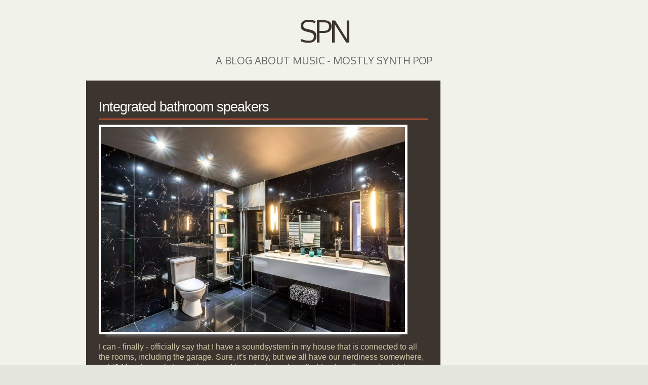

--- FILE ---
content_type: text/html; charset=utf-8
request_url: https://www.spn.nu/integrated-bathroom-speakers
body_size: 3669
content:
<!doctype html>
<html>
<head>
<title>Integrated bathroom speakers | SPN</title>
<meta name="viewport" content="width=device-width, initial-scale=1">
<link href='//fonts.googleapis.com/css?family=Oxygen|Oswald' rel='stylesheet' type='text/css'>

<style>body{font-size:16px;margin:0;padding:0;background-color:#E5E6DD;color:#d1c9ab;font-family:'Oxygen',sans-serif;line-height:20px;}img{display:block;border:none;}.clear{clear:both;}h1,h2,h3,h4,p{margin:0;}h1,h2,h3{color:#fff;font-weight:300;}a:link{color:#5BA689;text-decoration:underline;}a:hover{text-decoration:none;}a:visited{color:#DE5635;text-decoration:underline;}.r-wrapper{background:none repeat scroll 0 0 #F1F2E9;overflow:hidden;}.r-content{margin-left:auto;margin-right:auto;width:940px;}.r-title{margin-bottom:34px;}.r-logo .r-title h3{font-size:60px;line-height:60px;letter-spacing:-5px;padding:30px 0 0;text-align:center;}.r-logo .r-title h3 a{background:none repeat scroll 0 0 transparent;border:medium none;color:#3C342E;text-decoration:none;}.r-logo .r-description h4{color:#696969;font-size:20px;font-weight:300;margin-top:-20px;text-align:center;padding:5px 0 30px 0;}#header-img{padding-bottom:0px;margin:0 auto 20px;display:table;}#header-img img{border:none;}.r-menu{background:none repeat scroll 0 0 #3C342E;height:auto;margin-bottom:20px;overflow:hidden;*padding-left:20px;text-align:center;}.r-menu ul#nav{line-height:normal;list-style:none outside none;margin:0 auto;padding:0;text-align:center;width:100%;}#nav li{display:inline-block;*display:inline;margin-right:-2px;margin-left:-3px;*margin-left:auto;}#nav a{border:medium none;color:#fff;display:inline-block;font-family:'Oswald',sans-serif;font-size:18px;font-weight:300;line-height:52px;padding:0 30px;text-align:center;text-decoration:none;}#nav li#active a,#nav li a:hover{background:none repeat scroll 0 0 #DE5635;color:#fff;text-decoration:none;}.r-content-as{font-family:sans-serif;}.r-content-as .r-article{background:none repeat scroll 0 0 #3C342E;float:left;padding:5px 25px;width:650px;border-bottom:5px solid #DE5635;}.r-content-as .r-sidebar{float:right;padding-left:15px;padding-right:5px;width:215px;}.r-article .r-title-page h1{border-bottom:2px solid #DE5635;color:#fff;font-size:27px;line-height:25px;letter-spacing:-1px;padding:10px 0;}.r-article .r-title-page h1,.r-article h2,.r-article h3{margin-bottom:7px;margin-top:25px;}.r-article .r-content-page li{line-height:21px;list-style:disc outside none;margin-bottom:7px;}.r-article .r-content-page ul{margin-top:0px;padding-left:20px;}.r-article .r-content-page blockquote{font-style:oblique;}.r-article .r-content-page blockquote:before{color:#636161;content:"“";font-family:'Trebuchet MS',serif;font-size:55px;margin-left:-30px;margin-top:12px;position:absolute;text-shadow:1px 1px 0 #fff;}.r-article .r-content-page img{background-color:#fff;border:1px solid #ccc;box-shadow:0 18px 5px -14px #666;max-width:100%;height:auto;margin:10px 0 5px 0;padding:4px;}.r-content-page p{margin-bottom:15px;margin-top:4px;}img#rss-img{border:none!important;box-shadow:none!important;background:none!important;}fieldset#contact-form{border:3px solid #DE5635;font-family:sans-serif;font-size:14px;padding:10px 25px;width:360px;}#contact-form input[type="text"],#contact-form input[type="email"],#contact-form textarea{background-color:#FCFCFC;border:1px solid #B3B3B3;border-radius:2px 2px 2px 2px;box-shadow:1px 1px 4px 0 #ccc inset;padding:5px 6px 5px 5px;width:339px;margin-bottom:13px;}#contact-form input[type="text"]:focus,#contact-form input[type="email"]:focus,#contact-form textarea:focus{background-color:#F2F2F2;}#contact-form input[type="text"]:hover,#contact-form input[type="email"]:hover,#contact-form textarea:hover{background-color:#F2F2F2;}#contact-form input[type="submit"]{background:none repeat scroll 0 0 transparent;border:1px solid #DE5635;border-radius:3px 3px 3px 3px;cursor:pointer;float:right;font-size:13px;padding:5px 20px;color:#DE5635;}#contact-form input[type="submit"]:hover{color:#fff;}.r-sidebar ul{margin:0;padding-left:25px;list-style:disc;}.r-sidebar h4{border-bottom:3px solid #E0E1D6;color:#373737;font-size:23px;padding:0 0 10px;text-shadow:1px 1px 0 #fff;margin-bottom:3px;margin-top:25px;}.r-sidebar ul li{list-style:disc outside none;margin-bottom:7px;}.r-sidebar p{color:#444;padding-left:10px;margin:10px 8px;}.r-footer{margin-left:auto;margin-right:auto;text-align:center;padding:5px;margin-top:20px;margin-bottom:20px;}.r-footer p{color:#909090;line-height:normal;margin:0;padding-top:10px;text-align:center;text-shadow:1px 1px 0 #fff;}.r-article hr{margin:30px 10px;border:1px solid #DE5635;}.blog-date{font-size:13px;}@media screen and (max-width:1024px){.r-content{width:100%}.r-content-as .r-article{width:68%}.r-content-as .r-sidebar{width:23%;padding-left:1.5%;padding-right:.5%}}@media screen and (max-width:767px){.r-logo .r-title h3{font-size:50px;letter-spacing:-3px;line-height:50px}.r-content-as .r-article{width:94%;float:none;padding:.5% 3%}.r-content-as .r-sidebar{width:95%;float:none}}@media screen and (max-width:700px){body{background:none repeat scroll 0 0 #E5E6DD!important}}@media screen and (max-width:480px){.r-article .r-content-page img{float:none!important;clear:both;border:none;padding:0;box-shadow:none}.r-article .r-content-page blockquote::before{font-size:40px;margin-left:-25px}.r-article .r-content-page blockquote{font-style:oblique;margin:5px 20px}.r-sidebar p{padding-left:0}.r-content-as .r-sidebar{padding-left:2.5%}.r-logo .r-title h3{font-size:30px;letter-spacing:-3px;line-height:40px}.r-article .r-title-page h1{font-size:25px;line-height:24px}fieldset#contact-form{width:85%;padding:2% 3.5%}#contact-form input[type="text"],#contact-form input[type="email"],#contact-form textarea{width:95%}}@media screen and (max-width:320px){.r-logo .r-title h3{line-height:30px;padding:20px 0 0;text-align:center;}.r-logo .r-description h4{font-size:15px;font-weight:300;margin-top:-20px;text-align:center;padding:5px 0 0 0;}}</style>

    <link rel="icon" href="https://images.staticjw.com/spn/4657/favicon.ico" sizes="any">
    <meta charset="utf-8">
    <link rel="canonical" href="https://www.spn.nu/integrated-bathroom-speakers">

</head>
<body>
<div class="r-wrapper">
  <div class="r-content">
    <div class="r-logo">
      <div class="r-title"><h3><a href="https://www.spn.nu/">SPN</a></h3></div>
      <div class="r-description"><h4>A BLOG ABOUT MUSIC - MOSTLY SYNTH POP</h4></div>
    </div>
  </div>
  <div class="r-content"> 
    <div class="r-content-as">
		        <div class="r-article">
             <div class="r-title-page"><h1>Integrated bathroom speakers</h1></div>
             <div class="r-content-page"> 

<p><img src="https://images.staticjw.com/spn/7804/badrum-3.jpg" alt="" /></p>
<p>I can - finally - officially say that I have a soundsystem in my house that is connected to all the rooms, including the garage. Sure, it's nerdy, but we all have our nerdiness somewhere, right? Mine lies in listening to music. I have had speakers (hidden from the eye) in kitchen, livingroom and bedroom already for quite some time and they are all connected to my central soundsysten, that I control with my phone if I so wish. A few months back I decided that I want sound in the garage as well and now, that we underwent a total bathroom remodeling, I asked if we could install integrated speakers in there, while we were at it. </p>
<h3>No problem</h3>
<p>The remodeling company I assinged the bathroom remodeling to was competent, experienced and versatile enough to just add this specific request as easily as the request for new tiles. Amazing. And it wasn't even expensive (except for the speakers that I decided to go with of course).</p>
<p>If you are thinking of remodeling your bathroom in the Minneapolis area, and want integrated speakers in it, contact Kerkinni &amp; Company (and say hi from me!).</p>
<h3>Synthpop while showering</h3>
<p>Now I enjoy my time in the loo just so much more. I spend hours in there every day because it's also beautifully remodeled and so fresh and nice. I lay in the bathtub listening to my favourite tunes, and I go about my toilet business with no rush.</p>
<p>I think everyone deserves speakers in the bathroom.</p>

<style>#social-buttons {clear:both;height:15px;margin:40px 0 10px 20px;} #social-buttons a {background:url(https://staticjw.com/images/social-sprite.png) no-repeat 0 0;width:16px;height:16px;display:block;margin:0 0 0 5px;padding:0;border:0;float:left;}</style>
<div id="social-buttons">
<a style="background-position:0 0;" href="https://www.facebook.com/sharer/sharer.php?u=https%3A%2F%2Fwww.spn.nu%2Fintegrated-bathroom-speakers" rel="nofollow" onclick="javascript:window.open(this.href,'', 'menubar=no,toolbar=no,resizable=yes,scrollbars=yes,height=400,width=600');return false;" title="Facebook"></a>
<a style="background-position:-16px 0;" href="https://twitter.com/intent/tweet?text=Integrated+bathroom+speakers%3A&url=https%3A%2F%2Fwww.spn.nu%2Fintegrated-bathroom-speakers" rel="nofollow" onclick="javascript:window.open(this.href,'', 'menubar=no,toolbar=no,resizable=yes,scrollbars=yes,height=400,width=600');return false;" title="Twitter"></a>
<a style="background-position:-32px 0;" href="https://www.linkedin.com/sharing/share-offsite/?url=https%3A%2F%2Fwww.spn.nu%2Fintegrated-bathroom-speakers" rel="nofollow" onclick="javascript:window.open(this.href,'', 'menubar=no,toolbar=no,resizable=yes,scrollbars=yes,height=400,width=600');return false;" title="LinkedIn"></a>
<a style="background-position:-48px 0;" href="/rss.xml" rel="nofollow" target="_blank" title="RSS"></a>
<span style="float:right;margin-right:20px;">20 okt. 2017</span>
</div>

<hr id="comment" style="clear:both;width:95%;height:1px;border:0;background-color:#888;margin:0 auto 20px auto;">



<h2 id="other-posts-header">Andra inlägg</h2>
<ul id="blog-list">
<li><a href="/a-brief-history">A brief history</a></li>
<li><a href="/time-for-skiing-holiday">Time for skiing holiday</a></li>
<li><a href="/top-list">Top list</a></li>
<li><a href="/us-post-service">US post services</a></li>
<li><a href="/synth-versions">Synth versions</a></li>
</ul>


</div>
        </div>
		<div class="r-sidebar"></div>
      <div class="clear"></div>
    </div>
  </div>
  <div class="r-footer"><span>© 2026 Spn.nu. Alla rättigheter förbehållna.</span></div>
</div>

<script>(function() { var global_id = '1fpaaawm'; var property_id = 272613;
    var url = encodeURIComponent(window.location.href.split('#')[0]); var referrer = encodeURIComponent(document.referrer);
    var x = document.createElement('script'), s = document.getElementsByTagName('script')[0];
    x.src = 'https://redistats.com/track.js?gid='+global_id+'&pid='+property_id+'&url='+url+'&referrer='+referrer; s.parentNode.insertBefore(x, s); })(); </script>

</body>
</html>